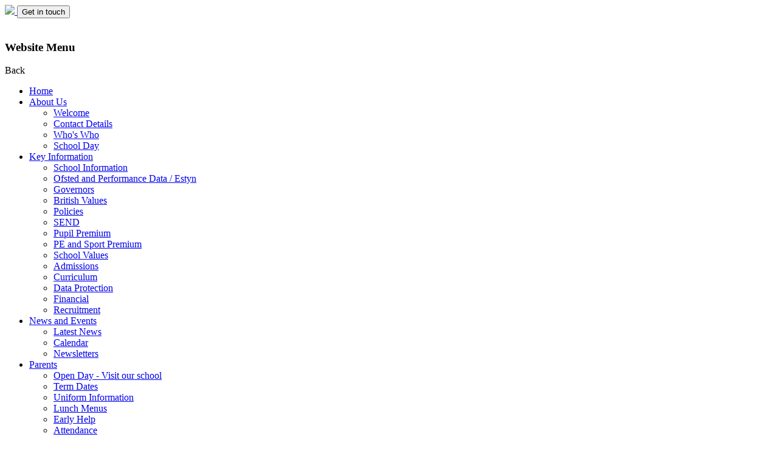

--- FILE ---
content_type: text/html; charset=utf-8
request_url: https://www.castle-hill.bolton.sch.uk/recruitment/
body_size: 32952
content:

<!doctype html>

            <!--[if IE 6]><html class="lt-ie10 lt-ie9 lt-ie8 lt-ie7 ie6 ie responsive" lang="en"><![endif]-->
            <!--[if IE 7]><html class="lt-ie10 lt-ie9 lt-ie8 ie7 ie responsive" lang="en"><![endif]-->
            <!--[if IE 8]><html class="lt-ie10 lt-ie9 ie8 ie responsive" lang="en"><![endif]-->
            <!--[if IE 9]><html class="lt-ie10 ie9 ie responsive" lang="en"><![endif]-->
            <!--[if gt IE 9]><!--><html class="responsive" lang="en"><!--<![endif]-->
            
  <head>
    <meta charset="utf-8">
    <meta http-equiv="X-UA-Compatible" content="IE=edge">
    <meta name="viewport" content="width=device-width, initial-scale=1, user-scalable=no">
    <meta name="description" content="Castle Hill Primary School">

    <title>Recruitment | Castle Hill Primary School</title>

    




  <link rel="stylesheet" href="https://primarysite-prod-sorted.s3.amazonaws.com/static/7.0.4/gen/presenter_prologue_css.7b7812f9.css" type="text/css">



  
    <link rel="stylesheet" href="https://primarysite-prod-sorted.s3.amazonaws.com/static/7.0.4/gen/cookies_old_css.51acdc55.css" type="text/css">
  


<style type="text/css">
  .ps_primarysite-editor_panel-site-coloured-content {
    background-color: #f3f3f3!important;
  }
</style>


  <link rel="stylesheet" href="https://primarysite-prod-sorted.s3.amazonaws.com/static/7.0.4/gen/all-site-icon-choices.034951b5.css" type="text/css">



    
    <link rel="shortcut icon" href="https://primarysite-prod.s3.amazonaws.com/theme/CastleHillPrimarySchoolBolton/favicon.ico">
    <link rel="apple-touch-icon" href="https://primarysite-prod.s3.amazonaws.com/theme/CastleHillPrimarySchoolBolton/apple-touch-icon-precomposed.png">
    <link rel="apple-touch-icon-precomposed" href="https://primarysite-prod.s3.amazonaws.com/theme/CastleHillPrimarySchoolBolton/apple-touch-icon-precomposed.png">
    
    <meta name="application-name" content="Castle Hill Primary School">
    <meta name="msapplication-TileColor" content="#001d77">
    <meta name="msapplication-TileImage" content="https://primarysite-prod.s3.amazonaws.com/theme/CastleHillPrimarySchoolBolton/metro-icon.png">

    
    <link rel="stylesheet" type="text/css" href="https://primarysite-prod.s3.amazonaws.com/theme/BuildAssets/right-nav.css">
    <link rel="stylesheet" type="text/css" href="https://primarysite-prod.s3.amazonaws.com/theme/CastleHillPrimarySchoolBolton/style.css">
    
    
    <link href="//fonts.googleapis.com/css?family=Nunito:300,400,400i,600,600i,700,700i,800,800i,900,900i" rel="stylesheet">
    
    

    

<script>
  // This is the first instance of `window.psProps`, so if these values are removed, make sure
  // `window.psProps = {};` is still there because it's used in other places.
  window.psProps = {
    lazyLoadFallbackScript: 'https://primarysite-prod-sorted.s3.amazonaws.com/static/7.0.4/gen/lazy_load.1bfa9561.js',
    picturefillScript: 'https://primarysite-prod-sorted.s3.amazonaws.com/static/7.0.4/gen/picturefill.a26ebc92.js'
  };
</script>


  <script type="text/javascript" src="https://primarysite-prod-sorted.s3.amazonaws.com/static/7.0.4/gen/presenter_prologue_js.cfb79a3d.js"></script>


<script type="text/javascript">
  function ie() {
    for (var v = 3, el = document.createElement('b'), all = el.all || [];
      el.innerHTML = '<!--[if gt IE ' + (++v) + ']><i><![endif]-->', all[0]; );
    return v > 4 ? v : document.documentMode;
  }

  $(function() {
    switch (ie()) {
      case 10:
        ps.el.html.addClass('ie10');
      case 9:
      case 8:
        ps.el.body.prepend(
          '<div class="unsupported-browser">' +
            '<span class="warning-logo">&#xe00a; </span>' +
            'This website may not display correctly as you are using an old version of ' +
            'Internet Explorer. <a href="/primarysite/unsupported-browser/">More info</a>' +
          '</div>');
        break;
    }
  });
</script>

<script type="text/javascript">
  $(function() {
    ps.el.body
      .data('social_media_url', 'https://social.secure-primarysite.net/site/castle-hill/')
      .data('social_media_api', 'https://social.secure-primarysite.net/api/site-connected/castle-hill/')
      .data('STATIC_URL', 'https://primarysite-prod-sorted.s3.amazonaws.com/static/7.0.4/')
      .data('site_width', 796)
      .data('news_width', 608)
      .data('csrf_token', 'QfUM2I5CjpnLVwzxbBbhbgQdIOSbTfqKA8HfQJCKem7q9Fxwy2ZY2ClY03xTbFjX')
      .data('disable_right_click', 'True')
      .data('normalize_css', 'https://primarysite-prod-sorted.s3.amazonaws.com/static/7.0.4/gen/normalize_css.7bf5a737.css')
      .data('ck_editor_counterbalances', 'https://primarysite-prod-sorted.s3.amazonaws.com/static/7.0.4/gen/ck_editor_counterbalances.2519b40e.css')
      .data('basic_site', false)
      // Seasonal Effects
      .data('include_seasonal_effects', '')
      .data('show_seasonal_effects_on_page', '')
      .data('seasonal_effect', '3')
      .data('can_enable_seasonal_effects', 'True')
      .data('seasonal_effect_active', 'True')
      .data('disablePicturesBlock', false)
      .data('hasNewCookiePopup', false);

    if (document.documentElement.dataset.userId) {
      window.updateCsrf();
    }
  });
</script>


<script>

function recaptchaCallback() {
    grecaptcha.ready(function() {
        var grecaptcha_execute = function(){
    grecaptcha.execute('6LcHwgAiAAAAAJ6ncdKlMyB1uNoe_CBvkfgBiJz1', {action: 'homepage'}).then(function(token) {
        document.querySelectorAll('input.django-recaptcha-hidden-field').forEach(function (value) {
            value.value = token;
        });
        return token;
    })
};
grecaptcha_execute()
setInterval(grecaptcha_execute, 120000);


    });
  };
</script>






  </head>

  <body>
  	

		
    <div class="responsive-bar visible-small">
      <a href="/" class="home-link responsive-only" title="Home Page">
        <img src="https://primarysite-prod.s3.amazonaws.com/theme/CastleHillPrimarySchoolBolton/school-logo.png">
      </a>
      <button class="contact-trigger responsive-only" id="contact-trigger">Get in touch</button>
      <span class="responsive-bar-search icon-font-magnify"></span>
      <div class="nav-trigger-wrap nav-toggle responsive-only" id="menu-trigger">
        <div class="trigger-lines">
          <span class="burger-line">&nbsp;</span>
          <span class="burger-line">&nbsp;</span>
          <span class="burger-line">&nbsp;</span>
        </div>
      </div> 
    </div>

    <div class="container"> 
      
      
      <nav class="main-nav mobile-nav small">
        <span class="nav-toggle"></span>
        <h3 class="ps_mobile-header">Website Menu</h3>
        <span class="cp-close">Back</span>

        <ul>
          <li class="ps_topic_link home-btn"><a href="/">Home</a></li>
            <li class="ps_nav-top-level ps_submenu ps_topic_link ps_topic_slug_about-us"><a href="/topic/about-us" >About Us</a><ul><li class="  ps_page_link ps_page_slug_welcome"><a href="/welcome/" >Welcome</a></li>
<li class="  ps_page_link ps_page_slug_contact-details"><a href="/contact-details/" >Contact Details</a></li>
<li class="  ps_page_link ps_page_slug_whos-who"><a href="/whos-who/" >Who&#x27;s Who</a></li>
<li class="  ps_page_link ps_page_slug_school-day"><a href="/school-day/" >School Day </a></li></ul></li>
            <li class="ps_nav-top-level ps_submenu ps_topic_link ps_topic_slug_key-information"><a href="/topic/key-information" >Key Information</a><ul><li class="  ps_page_link ps_page_slug_school-information"><a href="/school-information/" >School Information</a></li>
<li class="  ps_page_link ps_page_slug_ofsted-and-performance-data-estyn"><a href="/ofsted-and-performance-data-estyn/" >Ofsted and Performance Data / Estyn</a></li>
<li class="  ps_page_link ps_page_slug_governors"><a href="/governors/" >Governors</a></li>
<li class="  ps_page_link ps_page_slug_british-values"><a href="/british-values/" >British Values</a></li>
<li class="  ps_page_link ps_page_slug_policies"><a href="/policies/" >Policies</a></li>
<li class="  ps_page_link ps_page_slug_send"><a href="/send/" >SEND</a></li>
<li class="  ps_page_link ps_page_slug_pupil-premium"><a href="/pupil-premium/" >Pupil Premium</a></li>
<li class="  ps_page_link ps_page_slug_pe-and-sport-premium"><a href="/pe-and-sport-premium/" >PE and Sport Premium</a></li>
<li class="  ps_page_link ps_page_slug_school-values"><a href="/school-values/" >School Values</a></li>
<li class="  ps_page_link ps_page_slug_admissions"><a href="/admissions/" >Admissions</a></li>
<li class="  ps_page_link ps_page_slug_curriculum"><a href="/curriculum/" >Curriculum</a></li>
<li class="  ps_page_link ps_page_slug_data-protection"><a href="/data-protection/" >Data Protection</a></li>
<li class="  ps_page_link ps_page_slug_financial"><a href="/financial/" >Financial</a></li>
<li class="  ps_page_link ps_page_slug_recruitment"><a href="/recruitment/" >Recruitment</a></li></ul></li>
            <li class="ps_nav-top-level ps_submenu ps_topic_link ps_topic_slug_news-and-events"><a href="/topic/news-and-events" >News and Events</a><ul><li class="  ps_page_link ps_page_slug_latest-news"><a href="/stream/news/full/1/-//" >Latest News</a></li>
<li class="  ps_page_link ps_page_slug_calendar"><a href="/diary/grid/" >Calendar</a></li>
<li class="  ps_page_link ps_page_slug_newsletters"><a href="/stream/newsletters/full/1/-//" >Newsletters</a></li></ul></li>
            <li class="ps_nav-top-level ps_submenu ps_topic_link ps_topic_slug_parents"><a href="/topic/parents" >Parents</a><ul><li class="  ps_page_link ps_page_slug_open-day-visit-our-school"><a href="/open-day-visit-our-school/" >Open Day - Visit our school</a></li>
<li class="  ps_page_link ps_page_slug_term-dates"><a href="/term-dates/" >Term Dates</a></li>
<li class="  ps_page_link ps_page_slug_uniform-information"><a href="/uniform-information/" >Uniform Information</a></li>
<li class="  ps_page_link ps_page_slug_lunch-menus"><a href="/lunch-menus/" >Lunch Menus</a></li>
<li class="  ps_page_link ps_page_slug_early-help"><a href="/early-help/" >Early Help</a></li>
<li class="  ps_page_link ps_page_slug_attendance"><a href="/attendance/" >Attendance</a></li>
<li class="  ps_page_link ps_page_slug_lateabsence-procedures"><a href="/lateabsence-procedures/" >Late/Absence Procedures</a></li>
<li class="  ps_page_link ps_page_slug_pe-days"><a href="/pe-days/" >PE Days </a></li>
<li class="  ps_page_link ps_page_slug_online-safety"><a href="/online-safety/" >Online Safety</a></li>
<li class="  ps_page_link ps_page_slug_school-clubs"><a href="/school-clubs/" >School Clubs</a></li>
<li class="  ps_page_link ps_page_slug_friends-of-castle-hill"><a href="/friends-of-castle-hill/" >Friends of Castle Hill</a></li>
<li class="  ps_page_link ps_page_slug_useful-links"><a href="/useful-links/" >Useful Links</a></li>
<li class="  ps_page_link ps_page_slug_remote-education"><a href="/remote-education/" >Remote Education</a></li></ul></li>
            <li class="ps_nav-top-level ps_submenu ps_topic_link ps_topic_slug_children"><a href="/topic/children" >Children</a><ul><li class="  ps_page_link ps_page_slug_treginnis-trip-2023"><a href="/treginnis-trip-2023/" >Treginnis Trip 2023</a></li>
<li class="  ps_page_link ps_page_slug_school-council"><a href="/school-council/" >School Council </a></li>
<li class="  ps_page_link ps_page_slug_nursery"><a href="/nursery/" >Nursery</a></li>
<li class="  ps_page_link ps_page_slug_reception"><a href="/reception/" >Reception</a></li>
<li class=" ps_submenu ps_page_link ps_page_slug_year-one"><a href="/year-one/" >Year One</a><ul><li class="  ps_page_link ps_page_slug_ay-2"><a href="/ay-2/" >ay</a></li>
<li class="  ps_page_link ps_page_slug_ee-1"><a href="/ee-1/" >ee</a></li>
<li class="  ps_page_link ps_page_slug_igh-1"><a href="/igh-1/" >igh</a></li>
<li class="  ps_page_link ps_page_slug_ow-1"><a href="/ow-1/" >ow</a></li>
<li class="  ps_page_link ps_page_slug_oo-1"><a href="/oo-1/" >oo</a></li>
<li class="  ps_page_link ps_page_slug_oo-u"><a href="/oo-u/" >oo (u)</a></li>
<li class="  ps_page_link ps_page_slug_ar-1"><a href="/ar-1/" >ar</a></li>
<li class="  ps_page_link ps_page_slug_or-1"><a href="/or-1/" >or</a></li>
<li class="  ps_page_link ps_page_slug_air-1"><a href="/air-1/" >air</a></li>
<li class="  ps_page_link ps_page_slug_ir-1"><a href="/ir-1/" >ir</a></li>
<li class="  ps_page_link ps_page_slug_ou-1"><a href="/ou-1/" >ou</a></li>
<li class="  ps_page_link ps_page_slug_oy-1"><a href="/oy-1/" >oy</a></li>
<li class="  ps_page_link ps_page_slug_ea"><a href="/ea/" >ea</a></li>
<li class="  ps_page_link ps_page_slug_oi"><a href="/oi/" >oi</a></li>
<li class="  ps_page_link ps_page_slug_a-e"><a href="/a-e/" >a-e</a></li>
<li class="  ps_page_link ps_page_slug_i-e"><a href="/i-e/" >i-e</a></li>
<li class="  ps_page_link ps_page_slug_o-e"><a href="/o-e/" >o-e</a></li>
<li class="  ps_page_link ps_page_slug_u-e"><a href="/u-e/" >u-e</a></li>
<li class="  ps_page_link ps_page_slug_aw"><a href="/aw/" >aw</a></li>
<li class="  ps_page_link ps_page_slug_are"><a href="/are/" >are</a></li>
<li class="  ps_page_link ps_page_slug_ur"><a href="/ur/" >ur</a></li>
<li class="  ps_page_link ps_page_slug_er"><a href="/er/" >er</a></li>
<li class="  ps_page_link ps_page_slug_ow-2"><a href="/ow-2/" >ow</a></li>
<li class="  ps_page_link ps_page_slug_ai"><a href="/ai/" >ai</a></li>
<li class="  ps_page_link ps_page_slug_oa"><a href="/oa/" >oa</a></li>
<li class="  ps_page_link ps_page_slug_ew"><a href="/ew/" >ew</a></li>
<li class="  ps_page_link ps_page_slug_ire"><a href="/ire/" >ire</a></li>
<li class="  ps_page_link ps_page_slug_ear"><a href="/ear/" >ear</a></li>
<li class="  ps_page_link ps_page_slug_ure"><a href="/ure/" >ure</a></li>
<li class="  ps_page_link ps_page_slug_au"><a href="/au/" >au</a></li>
<li class="  ps_page_link ps_page_slug_ue"><a href="/ue/" >ue</a></li>
<li class="  ps_page_link ps_page_slug_ie"><a href="/ie/" >ie</a></li>
<li class="  ps_page_link ps_page_slug_e-e"><a href="/e-e/" >e-e</a></li>
<li class="  ps_page_link ps_page_slug_wh"><a href="/wh/" >wh</a></li>
<li class="  ps_page_link ps_page_slug_ph"><a href="/ph/" >ph</a></li>
<li class="  ps_page_link ps_page_slug_kn"><a href="/kn/" >kn</a></li>
<li class="  ps_page_link ps_page_slug_green-story-books-1"><a href="/green-story-books-1/" >Green Story books</a></li>
<li class="  ps_page_link ps_page_slug_purple-story-books-1"><a href="/purple-story-books-1/" >Purple Story books</a></li>
<li class="  ps_page_link ps_page_slug_pink-story-books-1"><a href="/pink-story-books-1/" >Pink Story books</a></li>
<li class="  ps_page_link ps_page_slug_orange-story-books-1"><a href="/orange-story-books-1/" >Orange Story books</a></li>
<li class="  ps_page_link ps_page_slug_yellow-story-books-1"><a href="/yellow-story-books-1/" >Yellow Story books</a></li>
<li class="  ps_page_link ps_page_slug_blue-story-books-1"><a href="/blue-story-books-1/" >Blue Story books</a></li>
<li class="  ps_page_link ps_page_slug_grey-story-books-1"><a href="/grey-story-books-1/" >Grey Story books</a></li></ul></li>
<li class=" ps_submenu ps_page_link ps_page_slug_year-two"><a href="/year-two/" >Year Two</a><ul><li class="  ps_page_link ps_page_slug_ay-3"><a href="/ay-3/" >ay</a></li>
<li class="  ps_page_link ps_page_slug_ee-2"><a href="/ee-2/" >ee</a></li>
<li class="  ps_page_link ps_page_slug_igh-2"><a href="/igh-2/" >igh</a></li>
<li class="  ps_page_link ps_page_slug_ow-4"><a href="/ow-4/" >ow</a></li>
<li class="  ps_page_link ps_page_slug_oo-2"><a href="/oo-2/" >oo</a></li>
<li class="  ps_page_link ps_page_slug_oo-3"><a href="/oo-3/" >&#x27;oo&#x27;</a></li>
<li class="  ps_page_link ps_page_slug_ar-2"><a href="/ar-2/" >ar</a></li>
<li class="  ps_page_link ps_page_slug_or-2"><a href="/or-2/" >or</a></li>
<li class="  ps_page_link ps_page_slug_air-2"><a href="/air-2/" >air</a></li>
<li class="  ps_page_link ps_page_slug_ir-2"><a href="/ir-2/" >ir</a></li>
<li class="  ps_page_link ps_page_slug_ou-2"><a href="/ou-2/" >ou</a></li>
<li class="  ps_page_link ps_page_slug_oy-2"><a href="/oy-2/" >oy</a></li>
<li class="  ps_page_link ps_page_slug_ea-1"><a href="/ea-1/" >ea</a></li>
<li class="  ps_page_link ps_page_slug_oi-1"><a href="/oi-1/" >oi</a></li>
<li class="  ps_page_link ps_page_slug_a-e-1"><a href="/a-e-1/" >a-e</a></li>
<li class="  ps_page_link ps_page_slug_i-e-1"><a href="/i-e-1/" >i-e</a></li>
<li class="  ps_page_link ps_page_slug_o-e-1"><a href="/o-e-1/" >o-e</a></li>
<li class="  ps_page_link ps_page_slug_u-e-1"><a href="/u-e-1/" >u-e</a></li>
<li class="  ps_page_link ps_page_slug_aw-1"><a href="/aw-1/" >aw</a></li>
<li class="  ps_page_link ps_page_slug_are-1"><a href="/are-1/" >are</a></li>
<li class="  ps_page_link ps_page_slug_ur-1"><a href="/ur-1/" >ur</a></li>
<li class="  ps_page_link ps_page_slug_er-1"><a href="/er-1/" >er</a></li>
<li class="  ps_page_link ps_page_slug_ow-3"><a href="/ow-3/" >ow</a></li>
<li class="  ps_page_link ps_page_slug_ai-1"><a href="/ai-1/" >ai</a></li>
<li class="  ps_page_link ps_page_slug_oa-1"><a href="/oa-1/" >oa</a></li>
<li class="  ps_page_link ps_page_slug_ew-1"><a href="/ew-1/" >ew</a></li>
<li class="  ps_page_link ps_page_slug_ire-1"><a href="/ire-1/" >ire</a></li>
<li class="  ps_page_link ps_page_slug_ear-1"><a href="/ear-1/" >ear</a></li>
<li class="  ps_page_link ps_page_slug_ure-1"><a href="/ure-1/" >ure</a></li>
<li class="  ps_page_link ps_page_slug_au-1"><a href="/au-1/" >au</a></li>
<li class="  ps_page_link ps_page_slug_ue-1"><a href="/ue-1/" >ue</a></li>
<li class="  ps_page_link ps_page_slug_ie-1"><a href="/ie-1/" >ie</a></li>
<li class="  ps_page_link ps_page_slug_e-e-1"><a href="/e-e-1/" >e-e</a></li>
<li class="  ps_page_link ps_page_slug_e"><a href="/e/" >&#x27;e&#x27;</a></li>
<li class="  ps_page_link ps_page_slug_wh-1"><a href="/wh-1/" >wh</a></li>
<li class="  ps_page_link ps_page_slug_ph-1"><a href="/ph-1/" >ph</a></li>
<li class="  ps_page_link ps_page_slug_kn-1"><a href="/kn-1/" >kn</a></li>
<li class="  ps_page_link ps_page_slug_green-story-books"><a href="/green-story-books/" >Green Story books</a></li>
<li class="  ps_page_link ps_page_slug_purple-story-books"><a href="/purple-story-books/" >Purple Story books</a></li>
<li class="  ps_page_link ps_page_slug_pink-story-books"><a href="/pink-story-books/" >Pink Story books</a></li>
<li class="  ps_page_link ps_page_slug_orange-story-books"><a href="/orange-story-books/" >Orange Story books</a></li>
<li class="  ps_page_link ps_page_slug_yellow-story-books"><a href="/yellow-story-books/" >Yellow Story books</a></li>
<li class="  ps_page_link ps_page_slug_blue-story-books"><a href="/blue-story-books/" >Blue Story Books</a></li>
<li class="  ps_page_link ps_page_slug_grey-story-books"><a href="/grey-story-books/" >Grey Story Books</a></li></ul></li>
<li class=" ps_submenu ps_page_link ps_page_slug_year-three"><a href="/year-three/" >Year Three</a><ul><li class="  ps_page_link ps_page_slug_topic-2"><a href="/topic-2/" >Topic</a></li>
<li class="  ps_page_link ps_page_slug_science-4"><a href="/science-4/" >Science</a></li></ul></li>
<li class=" ps_submenu ps_page_link ps_page_slug_year-four"><a href="/year-four/" >Year Four</a><ul><li class="  ps_page_link ps_page_slug_science"><a href="/science/" >Science</a></li>
<li class="  ps_page_link ps_page_slug_topic-1"><a href="/topic-1/" >Topic</a></li>
<li class="  ps_page_link ps_page_slug_maths-1"><a href="/maths-1/" >Maths</a></li>
<li class="  ps_page_link ps_page_slug_spag"><a href="/spag/" >SPaG</a></li>
<li class="  ps_page_link ps_page_slug_reading-comprehension"><a href="/reading-comprehension/" >Reading Comprehension</a></li></ul></li>
<li class=" ps_submenu ps_page_link ps_page_slug_year-five"><a href="/year-five/" >Year Five</a><ul><li class="  ps_page_link ps_page_slug_reading"><a href="/reading/" >Reading</a></li>
<li class="  ps_page_link ps_page_slug_grammar-1"><a href="/grammar-1/" >Grammar</a></li>
<li class=" ps_submenu ps_page_link ps_page_slug_maths"><a href="/maths/" >Maths</a><ul><li class="  ps_page_link ps_page_slug_daily-worksheets"><a href="/daily-worksheets/" >Daily Worksheets</a></li>
<li class="  ps_page_link ps_page_slug_daily-lessons"><a href="/daily-lessons/" >Daily Lessons</a></li></ul></li>
<li class=" ps_submenu ps_page_link ps_page_slug_topic"><a href="/topic/" >Topic</a><ul><li class="  ps_page_link ps_page_slug_the-world-and-natural-disasters-knowledge-organise"><a href="/the-world-and-natural-disasters-knowledge-organise/" >The World and Natural Disasters - Knowledge Organiser</a></li>
<li class="  ps_page_link ps_page_slug_curriculum-visions-1"><a href="/curriculum-visions-1/" >Curriculum Visions</a></li>
<li class="  ps_page_link ps_page_slug_knowledge-organiser-science"><a href="/knowledge-organiser-science/" >Knowledge Organiser - Science</a></li></ul></li>
<li class="  ps_page_link ps_page_slug_purple-mash"><a href="/purple-mash/" >Purple Mash</a></li></ul></li>
<li class="  ps_page_link ps_page_slug_year-six"><a href="/year-six/" >Year Six</a></li>
<li class="  ps_page_link ps_page_slug_microsoft-teams-link"><a href="/microsoft-teams-link/" >Microsoft Teams Link</a></li>
<li class="  ps_page_link ps_page_slug_new-reception-starters"><a href="/new-reception-starters/" >New Reception Starters</a></li></ul></li>
            <li class="ps_nav-top-level ps_submenu ps_topic_link ps_topic_slug_curriculum"><a href="/topic/curriculum" >Curriculum</a><ul><li class="  ps_page_link ps_page_slug_eyfs"><a href="/eyfs/" >EYFS</a></li>
<li class="  ps_page_link ps_page_slug_english"><a href="/english/" >English</a></li>
<li class="  ps_page_link ps_page_slug_mathematics"><a href="/mathematics/" >Mathematics </a></li>
<li class="  ps_page_link ps_page_slug_science-1"><a href="/science-1/" >Science</a></li>
<li class="  ps_page_link ps_page_slug_geography"><a href="/geography/" >Geography </a></li>
<li class="  ps_page_link ps_page_slug_history"><a href="/history/" >History</a></li>
<li class="  ps_page_link ps_page_slug_physical-education"><a href="/physical-education/" >Physical Education </a></li>
<li class="  ps_page_link ps_page_slug_music"><a href="/music/" >Music </a></li>
<li class="  ps_page_link ps_page_slug_religious-education"><a href="/religious-education/" >Religious Education</a></li>
<li class="  ps_page_link ps_page_slug_design-and-technology"><a href="/design-and-technology/" >Design and Technology</a></li>
<li class="  ps_page_link ps_page_slug_art-design"><a href="/art-design/" >Art &amp; Design</a></li>
<li class="  ps_page_link ps_page_slug_computing"><a href="/computing/" >Computing</a></li>
<li class="  ps_page_link ps_page_slug_pshe-1"><a href="/pshe-1/" >PSHE</a></li>
<li class="  ps_page_link ps_page_slug_mfl"><a href="/mfl/" >MFL</a></li></ul></li>

          
          <li class="main-nav-download-app">


</li>

          <li class="login-responsive visible-small">
            
              
  <a href="https://castle-hill.secure-primarysite.net/accounts/login/primarysite/?next=/recruitment/" rel="nofollow">Log in</a>


            
          </li>
        </ul>
      </nav><!-- end navigation -->

      
      <header class="main-header">       
        <a href="/" class="home-link desktop-only" title="Home Page">
          <img src="https://primarysite-prod.s3.amazonaws.com/theme/CastleHillPrimarySchoolBolton/school-logo.png" alt="Castle Hill Primary School"/>
        </a>     
        <div class="school-details">
          <p class="school-name">Castle Hill</p>
          <p class="school-name-two">Primary School</p>
          <p class="school-motto responsive-only">Belong, Believe, Achieve and Grow </p>
        </div>
      </header>
   
			
      <div class="interactive-bar">
        <h2 class="sr-only">Interactive Bar</h2>
        <div class="ib-item ib-link border-line"> 
          <div class="block-title responsive-only">
            <h2>Links</h2>
            <p>A collection of useful links.</p>
          </div>
          <div class="ib-trigger reset-btn ib-social">
            <a class="ib-trigger-wrap" href="//www.facebook.com/https://facebook.com/Castlehillbolton" target="_blank" rel="noopener">
              <span class="cp-font-icon" aria-hidden="true">&#x0046;</span>
              <span class="ib-name">Facebook</span>
            </a>
          </div>
        </div>
        <div class="ib-item desktop-only">   
          <button class="ib-trigger reset-btn">
            <span class="ib-trigger-wrap">
              <span class="cp-font-icon" aria-hidden="true">&#x004f;</span>
              <span class="ib-name">Translate</span>
            </span>
          </button>
           <div class="ib-content">
            
            


  



  <div class="google-translate-widget " id="google_translate_element">
    
  </div>

  <script>
    function googleTranslateElementInit() {
      new google.translate.TranslateElement({
        layout: google.translate.TranslateElement.InlineLayout.SIMPLE,
        pageLanguage: 'en'
      }, 'google_translate_element');
    }
  </script>

  <script src="https://translate.google.com/translate_a/element.js?cb=googleTranslateElementInit"></script>
  <script src="https://primarysite-prod-sorted.s3.amazonaws.com/static/7.0.4/gen/google_translate.3323e9a6.js"></script>


           </div>
        </div>
        <div class="ib-item">   
          <button class="ib-trigger reset-btn desktop-only">
            <span class="ib-trigger-wrap">
              <span class="cp-font-icon" aria-hidden="true">&#x004d;</span>
              <span class="ib-name">Search</span>
            </span>
          </button>
          <div class="ib-content">
            
            
            


  <div class="google-search-widget" data-cx="018064204022535857943:sow3hxvkjjo">
    <script>
      (function() {
        var cx = '018064204022535857943:sow3hxvkjjo';
        var gcse = document.createElement('script');
        var s = document.getElementsByTagName('script')[0];

        gcse.type = 'text/javascript';
        gcse.async = true;
        gcse.src = 'https://cse.google.com/cse.js?cx=' + cx;

        s.parentNode.insertBefore(gcse, s);
      })();
    </script>

    <gcse:searchbox-only></gcse:searchbox-only>
  </div>


          </div>
        </div>

      </div> <!-- /interactive-bar -->
      
      
      
      
    	<div class="inner-container">
        <main class="content-container">
          <h1 class="page-title">Recruitment</h1>

          <ul class="breadcrumbs small">
            <li><a href="/">Home</a></li>

<li><a href="/topic/key-information">Key Information</a></li>

<li><a href="/recruitment/">Recruitment</a></li>


          </ul>

          
  <div class="one-col-layout">
<div class="column-one">
<div class="ps_content_type_documents">
<div class="ps_rendered-documents">
  <h2>Teaching Assistant Level 2 Position</h2>

  <ul class="inline-icon-compact ps_element-icon-small-stacked">
    
      <li>
        <span class="icon-image pdf document-icon"></span>

        
          <a href="https://primarysite-prod-sorted.s3.amazonaws.com/castle-hill/UploadedDocument/60c9db9e-ec10-41ae-9745-7176c2c792b9/ta2-advert-june-2025.pdf">
        
          TA2 Advert June 2025.pdf
        </a>
      </li>
    
  </ul>
</div>
</div>
</div>
</div>


        </main>
      </div><!--end inner-container -->
      
      
       
      
      
      
      
      
         
      
      
      
      
			
      <footer class="main-footer small">
        <div class="footer-links small">
          <ul class="footer-left">
            <li class="responsive-only">Useful Links</li>
           <li class="desktop-only">
            
              
  <a href="https://castle-hill.secure-primarysite.net/accounts/login/primarysite/?next=/recruitment/" rel="nofollow">Log in</a>


            
            </li>
            <li><a href="/special/sitemap/">Sitemap</a></li>
            <li><a href="/special/cookie-information/">Cookie Information</a></li>
            <li><a href="/special/policy/">Website Policy</a></li>
          </ul>

          <ul class="footer-right">
            <li>All website content copyright &copy; Castle Hill Primary School</li>
            <li><a href="https://primarysite.net">Website design by<span class="psa-foot" aria-hidden="true">&#x0041;</span>PrimarySite</a></li>
          </ul>
        </div>
      </footer>
      
    </div><!-- end container -->

  
  <div class="scroll-top">&#xe000;<span>Top</span></div>

  
  



<script>
  (function() {
    const htmlElement = document.documentElement;

    htmlElement.dataset.gitRevision = '7.0.4';
    htmlElement.dataset.sentryPublicDsn = '';
    htmlElement.dataset.userId = '';
  })();
</script>


  <script type="text/javascript" src="https://primarysite-prod-sorted.s3.amazonaws.com/static/7.0.4/gen/raven_js.8e8cd4fb.js"></script>






  <div class="cookie-jar js-cookie-jar">
    <div class="cookie-corner js-cookie-corner">
      <span class="cookie-icon-text">Cookie information</span>

      <svg class="cookie-icon" viewBox="0 0 30 30">
        <path class="cookie-icon-star" d="M14.33.54c.37-.72,1-.72,1.33,0L17.93,5A1.77,1.77,0,0,0,20,5.84L24.74,4.3c.77-.25,1.19.18.94.94L24.16,10A1.78,1.78,0,0,0,25,12.06l4.45,2.27c.72.37.72,1,0,1.33L25,17.93A1.77,1.77,0,0,0,24.16,20l1.54,4.75c.25.77-.18,1.19-.94.94L20,24.16a1.78,1.78,0,0,0-2.06.85l-2.27,4.45c-.37.72-1,.72-1.33,0L12.07,25A1.78,1.78,0,0,0,10,24.16L5.25,25.7c-.77.25-1.19-.18-.94-.94L5.84,20A1.78,1.78,0,0,0,5,17.94L.54,15.67c-.72-.37-.72-1,0-1.33L5,12.07A1.79,1.79,0,0,0,5.84,10L4.3,5.25c-.25-.77.18-1.2,1-1L10,5.84A1.78,1.78,0,0,0,12.06,5Z"/>
        <path class="cookie-icon-letter" d="M20.14,18.05a6,6,0,0,1-.47.82,5.33,5.33,0,0,1-.69.81,5.11,5.11,0,0,1-1.88,1.11,7.69,7.69,0,0,1-1,.25,5.75,5.75,0,0,1-1,.09A6,6,0,0,1,11,19.62,5.44,5.44,0,0,1,9.27,15.3a6.09,6.09,0,0,1,1.94-4.47,5.7,5.7,0,0,1,4.05-1.46,6,6,0,0,1,2.14.34,4.86,4.86,0,0,1,.72.31l.52.34.29-.85h.62c0,1.41.11,2.81.26,4.19H19a5.18,5.18,0,0,0-1.09-2.17,3.31,3.31,0,0,0-1-.8,3.38,3.38,0,0,0-1.53-.35,2.77,2.77,0,0,0-1.22.25,4.54,4.54,0,0,0-.7.42,3.76,3.76,0,0,0-1.28,2.11,9.31,9.31,0,0,0-.26,2.13,6,6,0,0,0,.84,3.36,2.89,2.89,0,0,0,2.69,1.4,4.24,4.24,0,0,0,2.69-1,5.14,5.14,0,0,0,.86-.93,4.18,4.18,0,0,0,.41-.72Z"/>
      </svg>
    </div>

    <div class="cookie-notice js-cookie-notice">
      <span class="cookie-notice-header">Cookie Notice</span>
      <p class="cookie-notice-message">We use cookies to track usage and improve the website.</p>
      <p class="cookie-notice-message">Click here for <a class="cookie-notice-message-link" href="/special/cookie-information/">more information</a>.</p>
      <button class="cookie-notice-button js-cookie-notice-button">I Understand</button>
    </div>
  </div>

  
    <script type="text/javascript" src="https://primarysite-prod-sorted.s3.amazonaws.com/static/7.0.4/gen/cookies_old_js.a4aae079.js"></script>
  






  <script class="common-scripts-script" src="https://primarysite-prod-sorted.s3.amazonaws.com/static/7.0.4/gen/common_scripts.4317a259.js"></script>




<script>
    if (document.querySelectorAll('input.django-recaptcha-hidden-field').length > 0) {
        var s = document.createElement('script');
        s.setAttribute('src','https://www.google.com/recaptcha/api.js?render=6LcHwgAiAAAAAJ6ncdKlMyB1uNoe_CBvkfgBiJz1');
        s.onload=recaptchaCallback;
        document.body.appendChild(s);
    }
</script>


 	  <script type="text/javascript" src="https://primarysite-prod.s3.amazonaws.com/theme/CastleHillPrimarySchoolBolton/app.js"></script>
  	<script type="text/javascript" src="https://primarysite-prod.s3.amazonaws.com/theme/BuildAssets/nav.js"></script>
  

  <script type="text/javascript">
  var _paq = _paq || [];

  (function() {
    var u = 'https://piwik.secure-primarysite.net/';

    _paq.push(['setTrackerUrl', u + 'piwik.php']);

    var psHostnameRegex = new RegExp('^([A-Za-z0-9-]{1,63}\\.)+secure-primarysite.net', 'i');

    if (psHostnameRegex.test(window.location.hostname)) {
      // If you're on the subdomain use the common subdomain tracker.
      _paq.push(['setSiteId', 1]);
      _paq.push(['setCookieDomain', '*.secure-primarysite.net']);
      _paq.push(['setDomains', '*.secure-primarysite.net']);
    } else {
      // If you're not on the subdomain use the site specific tracker.
      _paq.push(['setSiteId', 5039]);
    }

    _paq.push(['trackPageView']);
    _paq.push(['enableLinkTracking']);

    var d = document,
        g = d.createElement('script'),
        s = d.getElementsByTagName('script')[0];

    g.type = 'text/javascript';
    g.defer = true;
    g.async = true;
    g.src = u + 'piwik.js';
    s.parentNode.insertBefore(g, s);
  })();
</script>

  </body>
  </html>
